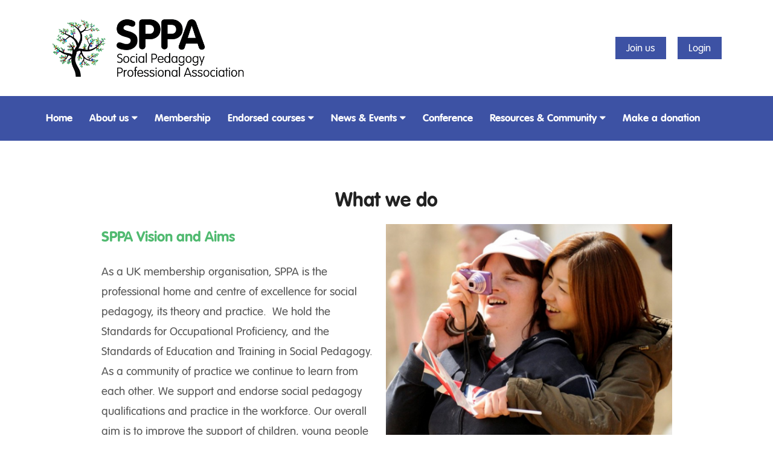

--- FILE ---
content_type: text/html; charset=UTF-8
request_url: https://sppa-uk.org/what-we-do/
body_size: 9330
content:
<!DOCTYPE html>
<html lang="en-GB">
	<head>
		<meta charset="UTF-8">
		<meta http-equiv='X-UA-Compatible' content='IE=Edge'>
		<meta name='viewport' content='width=device-width, initial-scale=1.0, maximum-scale=1.0, user-scalable=0'>
		<title>What we do &#124; Social Pedagogy Professional Association</title>
		<meta name='web_author' content='Silver District, silverdistrict.uk'>
		<link rel='author' href='http://sppa-uk.org/humans.txt' type='text/plain' />
		<link href="https://fonts.googleapis.com/css?family=Open+Sans:400,600,600i,700,700i" rel="stylesheet">
		<script
				type="text/javascript"
				src="https://app.termly.io/resource-blocker/f7fe9a81-bb38-40bc-8b45-c8628ca9eeb3?autoBlock=on">
			</script><meta name='robots' content='max-image-preview:large' />
<meta name="dlm-version" content="5.1.6"><link rel='dns-prefetch' href='//ajax.googleapis.com' />
<link rel='dns-prefetch' href='//maxcdn.bootstrapcdn.com' />
<style id='wp-img-auto-sizes-contain-inline-css' type='text/css'>
img:is([sizes=auto i],[sizes^="auto," i]){contain-intrinsic-size:3000px 1500px}
/*# sourceURL=wp-img-auto-sizes-contain-inline-css */
</style>
<link rel='stylesheet' id='sbi_styles-css' href='https://sppa-uk.org/wp-content/plugins/instagram-feed/css/sbi-styles.min.css?ver=6.10.0' type='text/css' media='all' />
<link rel='stylesheet' id='wp-block-library-css' href='https://sppa-uk.org/wp-includes/css/dist/block-library/style.min.css?ver=6.9' type='text/css' media='all' />
<style id='wp-block-button-inline-css' type='text/css'>
.wp-block-button__link{align-content:center;box-sizing:border-box;cursor:pointer;display:inline-block;height:100%;text-align:center;word-break:break-word}.wp-block-button__link.aligncenter{text-align:center}.wp-block-button__link.alignright{text-align:right}:where(.wp-block-button__link){border-radius:9999px;box-shadow:none;padding:calc(.667em + 2px) calc(1.333em + 2px);text-decoration:none}.wp-block-button[style*=text-decoration] .wp-block-button__link{text-decoration:inherit}.wp-block-buttons>.wp-block-button.has-custom-width{max-width:none}.wp-block-buttons>.wp-block-button.has-custom-width .wp-block-button__link{width:100%}.wp-block-buttons>.wp-block-button.has-custom-font-size .wp-block-button__link{font-size:inherit}.wp-block-buttons>.wp-block-button.wp-block-button__width-25{width:calc(25% - var(--wp--style--block-gap, .5em)*.75)}.wp-block-buttons>.wp-block-button.wp-block-button__width-50{width:calc(50% - var(--wp--style--block-gap, .5em)*.5)}.wp-block-buttons>.wp-block-button.wp-block-button__width-75{width:calc(75% - var(--wp--style--block-gap, .5em)*.25)}.wp-block-buttons>.wp-block-button.wp-block-button__width-100{flex-basis:100%;width:100%}.wp-block-buttons.is-vertical>.wp-block-button.wp-block-button__width-25{width:25%}.wp-block-buttons.is-vertical>.wp-block-button.wp-block-button__width-50{width:50%}.wp-block-buttons.is-vertical>.wp-block-button.wp-block-button__width-75{width:75%}.wp-block-button.is-style-squared,.wp-block-button__link.wp-block-button.is-style-squared{border-radius:0}.wp-block-button.no-border-radius,.wp-block-button__link.no-border-radius{border-radius:0!important}:root :where(.wp-block-button .wp-block-button__link.is-style-outline),:root :where(.wp-block-button.is-style-outline>.wp-block-button__link){border:2px solid;padding:.667em 1.333em}:root :where(.wp-block-button .wp-block-button__link.is-style-outline:not(.has-text-color)),:root :where(.wp-block-button.is-style-outline>.wp-block-button__link:not(.has-text-color)){color:currentColor}:root :where(.wp-block-button .wp-block-button__link.is-style-outline:not(.has-background)),:root :where(.wp-block-button.is-style-outline>.wp-block-button__link:not(.has-background)){background-color:initial;background-image:none}
/*# sourceURL=https://sppa-uk.org/wp-includes/blocks/button/style.min.css */
</style>
<style id='wp-block-heading-inline-css' type='text/css'>
h1:where(.wp-block-heading).has-background,h2:where(.wp-block-heading).has-background,h3:where(.wp-block-heading).has-background,h4:where(.wp-block-heading).has-background,h5:where(.wp-block-heading).has-background,h6:where(.wp-block-heading).has-background{padding:1.25em 2.375em}h1.has-text-align-left[style*=writing-mode]:where([style*=vertical-lr]),h1.has-text-align-right[style*=writing-mode]:where([style*=vertical-rl]),h2.has-text-align-left[style*=writing-mode]:where([style*=vertical-lr]),h2.has-text-align-right[style*=writing-mode]:where([style*=vertical-rl]),h3.has-text-align-left[style*=writing-mode]:where([style*=vertical-lr]),h3.has-text-align-right[style*=writing-mode]:where([style*=vertical-rl]),h4.has-text-align-left[style*=writing-mode]:where([style*=vertical-lr]),h4.has-text-align-right[style*=writing-mode]:where([style*=vertical-rl]),h5.has-text-align-left[style*=writing-mode]:where([style*=vertical-lr]),h5.has-text-align-right[style*=writing-mode]:where([style*=vertical-rl]),h6.has-text-align-left[style*=writing-mode]:where([style*=vertical-lr]),h6.has-text-align-right[style*=writing-mode]:where([style*=vertical-rl]){rotate:180deg}
/*# sourceURL=https://sppa-uk.org/wp-includes/blocks/heading/style.min.css */
</style>
<style id='wp-block-buttons-inline-css' type='text/css'>
.wp-block-buttons{box-sizing:border-box}.wp-block-buttons.is-vertical{flex-direction:column}.wp-block-buttons.is-vertical>.wp-block-button:last-child{margin-bottom:0}.wp-block-buttons>.wp-block-button{display:inline-block;margin:0}.wp-block-buttons.is-content-justification-left{justify-content:flex-start}.wp-block-buttons.is-content-justification-left.is-vertical{align-items:flex-start}.wp-block-buttons.is-content-justification-center{justify-content:center}.wp-block-buttons.is-content-justification-center.is-vertical{align-items:center}.wp-block-buttons.is-content-justification-right{justify-content:flex-end}.wp-block-buttons.is-content-justification-right.is-vertical{align-items:flex-end}.wp-block-buttons.is-content-justification-space-between{justify-content:space-between}.wp-block-buttons.aligncenter{text-align:center}.wp-block-buttons:not(.is-content-justification-space-between,.is-content-justification-right,.is-content-justification-left,.is-content-justification-center) .wp-block-button.aligncenter{margin-left:auto;margin-right:auto;width:100%}.wp-block-buttons[style*=text-decoration] .wp-block-button,.wp-block-buttons[style*=text-decoration] .wp-block-button__link{text-decoration:inherit}.wp-block-buttons.has-custom-font-size .wp-block-button__link{font-size:inherit}.wp-block-buttons .wp-block-button__link{width:100%}.wp-block-button.aligncenter{text-align:center}
/*# sourceURL=https://sppa-uk.org/wp-includes/blocks/buttons/style.min.css */
</style>
<style id='wp-block-paragraph-inline-css' type='text/css'>
.is-small-text{font-size:.875em}.is-regular-text{font-size:1em}.is-large-text{font-size:2.25em}.is-larger-text{font-size:3em}.has-drop-cap:not(:focus):first-letter{float:left;font-size:8.4em;font-style:normal;font-weight:100;line-height:.68;margin:.05em .1em 0 0;text-transform:uppercase}body.rtl .has-drop-cap:not(:focus):first-letter{float:none;margin-left:.1em}p.has-drop-cap.has-background{overflow:hidden}:root :where(p.has-background){padding:1.25em 2.375em}:where(p.has-text-color:not(.has-link-color)) a{color:inherit}p.has-text-align-left[style*="writing-mode:vertical-lr"],p.has-text-align-right[style*="writing-mode:vertical-rl"]{rotate:180deg}
/*# sourceURL=https://sppa-uk.org/wp-includes/blocks/paragraph/style.min.css */
</style>
<style id='wp-block-spacer-inline-css' type='text/css'>
.wp-block-spacer{clear:both}
/*# sourceURL=https://sppa-uk.org/wp-includes/blocks/spacer/style.min.css */
</style>
<style id='global-styles-inline-css' type='text/css'>
:root{--wp--preset--aspect-ratio--square: 1;--wp--preset--aspect-ratio--4-3: 4/3;--wp--preset--aspect-ratio--3-4: 3/4;--wp--preset--aspect-ratio--3-2: 3/2;--wp--preset--aspect-ratio--2-3: 2/3;--wp--preset--aspect-ratio--16-9: 16/9;--wp--preset--aspect-ratio--9-16: 9/16;--wp--preset--color--black: #000000;--wp--preset--color--cyan-bluish-gray: #abb8c3;--wp--preset--color--white: #ffffff;--wp--preset--color--pale-pink: #f78da7;--wp--preset--color--vivid-red: #cf2e2e;--wp--preset--color--luminous-vivid-orange: #ff6900;--wp--preset--color--luminous-vivid-amber: #fcb900;--wp--preset--color--light-green-cyan: #7bdcb5;--wp--preset--color--vivid-green-cyan: #00d084;--wp--preset--color--pale-cyan-blue: #8ed1fc;--wp--preset--color--vivid-cyan-blue: #0693e3;--wp--preset--color--vivid-purple: #9b51e0;--wp--preset--gradient--vivid-cyan-blue-to-vivid-purple: linear-gradient(135deg,rgb(6,147,227) 0%,rgb(155,81,224) 100%);--wp--preset--gradient--light-green-cyan-to-vivid-green-cyan: linear-gradient(135deg,rgb(122,220,180) 0%,rgb(0,208,130) 100%);--wp--preset--gradient--luminous-vivid-amber-to-luminous-vivid-orange: linear-gradient(135deg,rgb(252,185,0) 0%,rgb(255,105,0) 100%);--wp--preset--gradient--luminous-vivid-orange-to-vivid-red: linear-gradient(135deg,rgb(255,105,0) 0%,rgb(207,46,46) 100%);--wp--preset--gradient--very-light-gray-to-cyan-bluish-gray: linear-gradient(135deg,rgb(238,238,238) 0%,rgb(169,184,195) 100%);--wp--preset--gradient--cool-to-warm-spectrum: linear-gradient(135deg,rgb(74,234,220) 0%,rgb(151,120,209) 20%,rgb(207,42,186) 40%,rgb(238,44,130) 60%,rgb(251,105,98) 80%,rgb(254,248,76) 100%);--wp--preset--gradient--blush-light-purple: linear-gradient(135deg,rgb(255,206,236) 0%,rgb(152,150,240) 100%);--wp--preset--gradient--blush-bordeaux: linear-gradient(135deg,rgb(254,205,165) 0%,rgb(254,45,45) 50%,rgb(107,0,62) 100%);--wp--preset--gradient--luminous-dusk: linear-gradient(135deg,rgb(255,203,112) 0%,rgb(199,81,192) 50%,rgb(65,88,208) 100%);--wp--preset--gradient--pale-ocean: linear-gradient(135deg,rgb(255,245,203) 0%,rgb(182,227,212) 50%,rgb(51,167,181) 100%);--wp--preset--gradient--electric-grass: linear-gradient(135deg,rgb(202,248,128) 0%,rgb(113,206,126) 100%);--wp--preset--gradient--midnight: linear-gradient(135deg,rgb(2,3,129) 0%,rgb(40,116,252) 100%);--wp--preset--font-size--small: 13px;--wp--preset--font-size--medium: 20px;--wp--preset--font-size--large: 36px;--wp--preset--font-size--x-large: 42px;--wp--preset--spacing--20: 0.44rem;--wp--preset--spacing--30: 0.67rem;--wp--preset--spacing--40: 1rem;--wp--preset--spacing--50: 1.5rem;--wp--preset--spacing--60: 2.25rem;--wp--preset--spacing--70: 3.38rem;--wp--preset--spacing--80: 5.06rem;--wp--preset--shadow--natural: 6px 6px 9px rgba(0, 0, 0, 0.2);--wp--preset--shadow--deep: 12px 12px 50px rgba(0, 0, 0, 0.4);--wp--preset--shadow--sharp: 6px 6px 0px rgba(0, 0, 0, 0.2);--wp--preset--shadow--outlined: 6px 6px 0px -3px rgb(255, 255, 255), 6px 6px rgb(0, 0, 0);--wp--preset--shadow--crisp: 6px 6px 0px rgb(0, 0, 0);}:where(.is-layout-flex){gap: 0.5em;}:where(.is-layout-grid){gap: 0.5em;}body .is-layout-flex{display: flex;}.is-layout-flex{flex-wrap: wrap;align-items: center;}.is-layout-flex > :is(*, div){margin: 0;}body .is-layout-grid{display: grid;}.is-layout-grid > :is(*, div){margin: 0;}:where(.wp-block-columns.is-layout-flex){gap: 2em;}:where(.wp-block-columns.is-layout-grid){gap: 2em;}:where(.wp-block-post-template.is-layout-flex){gap: 1.25em;}:where(.wp-block-post-template.is-layout-grid){gap: 1.25em;}.has-black-color{color: var(--wp--preset--color--black) !important;}.has-cyan-bluish-gray-color{color: var(--wp--preset--color--cyan-bluish-gray) !important;}.has-white-color{color: var(--wp--preset--color--white) !important;}.has-pale-pink-color{color: var(--wp--preset--color--pale-pink) !important;}.has-vivid-red-color{color: var(--wp--preset--color--vivid-red) !important;}.has-luminous-vivid-orange-color{color: var(--wp--preset--color--luminous-vivid-orange) !important;}.has-luminous-vivid-amber-color{color: var(--wp--preset--color--luminous-vivid-amber) !important;}.has-light-green-cyan-color{color: var(--wp--preset--color--light-green-cyan) !important;}.has-vivid-green-cyan-color{color: var(--wp--preset--color--vivid-green-cyan) !important;}.has-pale-cyan-blue-color{color: var(--wp--preset--color--pale-cyan-blue) !important;}.has-vivid-cyan-blue-color{color: var(--wp--preset--color--vivid-cyan-blue) !important;}.has-vivid-purple-color{color: var(--wp--preset--color--vivid-purple) !important;}.has-black-background-color{background-color: var(--wp--preset--color--black) !important;}.has-cyan-bluish-gray-background-color{background-color: var(--wp--preset--color--cyan-bluish-gray) !important;}.has-white-background-color{background-color: var(--wp--preset--color--white) !important;}.has-pale-pink-background-color{background-color: var(--wp--preset--color--pale-pink) !important;}.has-vivid-red-background-color{background-color: var(--wp--preset--color--vivid-red) !important;}.has-luminous-vivid-orange-background-color{background-color: var(--wp--preset--color--luminous-vivid-orange) !important;}.has-luminous-vivid-amber-background-color{background-color: var(--wp--preset--color--luminous-vivid-amber) !important;}.has-light-green-cyan-background-color{background-color: var(--wp--preset--color--light-green-cyan) !important;}.has-vivid-green-cyan-background-color{background-color: var(--wp--preset--color--vivid-green-cyan) !important;}.has-pale-cyan-blue-background-color{background-color: var(--wp--preset--color--pale-cyan-blue) !important;}.has-vivid-cyan-blue-background-color{background-color: var(--wp--preset--color--vivid-cyan-blue) !important;}.has-vivid-purple-background-color{background-color: var(--wp--preset--color--vivid-purple) !important;}.has-black-border-color{border-color: var(--wp--preset--color--black) !important;}.has-cyan-bluish-gray-border-color{border-color: var(--wp--preset--color--cyan-bluish-gray) !important;}.has-white-border-color{border-color: var(--wp--preset--color--white) !important;}.has-pale-pink-border-color{border-color: var(--wp--preset--color--pale-pink) !important;}.has-vivid-red-border-color{border-color: var(--wp--preset--color--vivid-red) !important;}.has-luminous-vivid-orange-border-color{border-color: var(--wp--preset--color--luminous-vivid-orange) !important;}.has-luminous-vivid-amber-border-color{border-color: var(--wp--preset--color--luminous-vivid-amber) !important;}.has-light-green-cyan-border-color{border-color: var(--wp--preset--color--light-green-cyan) !important;}.has-vivid-green-cyan-border-color{border-color: var(--wp--preset--color--vivid-green-cyan) !important;}.has-pale-cyan-blue-border-color{border-color: var(--wp--preset--color--pale-cyan-blue) !important;}.has-vivid-cyan-blue-border-color{border-color: var(--wp--preset--color--vivid-cyan-blue) !important;}.has-vivid-purple-border-color{border-color: var(--wp--preset--color--vivid-purple) !important;}.has-vivid-cyan-blue-to-vivid-purple-gradient-background{background: var(--wp--preset--gradient--vivid-cyan-blue-to-vivid-purple) !important;}.has-light-green-cyan-to-vivid-green-cyan-gradient-background{background: var(--wp--preset--gradient--light-green-cyan-to-vivid-green-cyan) !important;}.has-luminous-vivid-amber-to-luminous-vivid-orange-gradient-background{background: var(--wp--preset--gradient--luminous-vivid-amber-to-luminous-vivid-orange) !important;}.has-luminous-vivid-orange-to-vivid-red-gradient-background{background: var(--wp--preset--gradient--luminous-vivid-orange-to-vivid-red) !important;}.has-very-light-gray-to-cyan-bluish-gray-gradient-background{background: var(--wp--preset--gradient--very-light-gray-to-cyan-bluish-gray) !important;}.has-cool-to-warm-spectrum-gradient-background{background: var(--wp--preset--gradient--cool-to-warm-spectrum) !important;}.has-blush-light-purple-gradient-background{background: var(--wp--preset--gradient--blush-light-purple) !important;}.has-blush-bordeaux-gradient-background{background: var(--wp--preset--gradient--blush-bordeaux) !important;}.has-luminous-dusk-gradient-background{background: var(--wp--preset--gradient--luminous-dusk) !important;}.has-pale-ocean-gradient-background{background: var(--wp--preset--gradient--pale-ocean) !important;}.has-electric-grass-gradient-background{background: var(--wp--preset--gradient--electric-grass) !important;}.has-midnight-gradient-background{background: var(--wp--preset--gradient--midnight) !important;}.has-small-font-size{font-size: var(--wp--preset--font-size--small) !important;}.has-medium-font-size{font-size: var(--wp--preset--font-size--medium) !important;}.has-large-font-size{font-size: var(--wp--preset--font-size--large) !important;}.has-x-large-font-size{font-size: var(--wp--preset--font-size--x-large) !important;}
/*# sourceURL=global-styles-inline-css */
</style>

<style id='classic-theme-styles-inline-css' type='text/css'>
/*! This file is auto-generated */
.wp-block-button__link{color:#fff;background-color:#32373c;border-radius:9999px;box-shadow:none;text-decoration:none;padding:calc(.667em + 2px) calc(1.333em + 2px);font-size:1.125em}.wp-block-file__button{background:#32373c;color:#fff;text-decoration:none}
/*# sourceURL=/wp-includes/css/classic-themes.min.css */
</style>
<link rel='stylesheet' id='ctf_styles-css' href='https://sppa-uk.org/wp-content/plugins/custom-twitter-feeds/css/ctf-styles.min.css?ver=2.3.1' type='text/css' media='all' />
<link rel='stylesheet' id='cff-css' href='https://sppa-uk.org/wp-content/plugins/custom-facebook-feed/assets/css/cff-style.min.css?ver=4.3.4' type='text/css' media='all' />
<link rel='stylesheet' id='sb-font-awesome-css' href='https://maxcdn.bootstrapcdn.com/font-awesome/4.7.0/css/font-awesome.min.css?ver=6.9' type='text/css' media='all' />
<link rel='stylesheet' id='bootstrap-css' href='https://sppa-uk.org/wp-content/themes/sppa/css/bootstrap.min.css?ver=3.3.7' type='text/css' media='all' />
<link rel='stylesheet' id='fontawesome-css' href='https://sppa-uk.org/wp-content/themes/sppa/css/font-awesome.min.css?ver=4.6.3' type='text/css' media='all' />
<link rel='stylesheet' id='owlcss-css' href='https://sppa-uk.org/wp-content/themes/sppa/plugins/OwlCarousel2/assets/owl.carousel.min.css?ver=2.2.1' type='text/css' media='all' />
<link rel='stylesheet' id='owltheme-css' href='https://sppa-uk.org/wp-content/themes/sppa/plugins/OwlCarousel2/assets/owl.theme.default.min.css?ver=2.2.1' type='text/css' media='all' />
<link rel='stylesheet' id='videojs-css' href='https://sppa-uk.org/wp-content/themes/sppa/plugins/video-js/video-js.min.css?ver=5.10.7' type='text/css' media='all' />
<link rel='stylesheet' id='maincss-css' href='https://sppa-uk.org/wp-content/themes/sppa/style.css?ver=20170329' type='text/css' media='all' />
<link rel='stylesheet' id='dashicons-css' href='https://sppa-uk.org/wp-includes/css/dashicons.min.css?ver=6.9' type='text/css' media='all' />
<link rel="canonical" href="https://sppa-uk.org/what-we-do/" />
<link rel='shortlink' href='https://sppa-uk.org/?p=183' />
        <!-- Custom Twitter Feeds CSS -->
        <style type="text/css">
            #ctf .ctf-item { border-top:none; !important}
        </style>
        <style id="essential-blocks-global-styles">
            :root {
                --eb-global-primary-color: #101828;
--eb-global-secondary-color: #475467;
--eb-global-tertiary-color: #98A2B3;
--eb-global-text-color: #475467;
--eb-global-heading-color: #1D2939;
--eb-global-link-color: #444CE7;
--eb-global-background-color: #F9FAFB;
--eb-global-button-text-color: #FFFFFF;
--eb-global-button-background-color: #101828;
--eb-gradient-primary-color: linear-gradient(90deg, hsla(259, 84%, 78%, 1) 0%, hsla(206, 67%, 75%, 1) 100%);
--eb-gradient-secondary-color: linear-gradient(90deg, hsla(18, 76%, 85%, 1) 0%, hsla(203, 69%, 84%, 1) 100%);
--eb-gradient-tertiary-color: linear-gradient(90deg, hsla(248, 21%, 15%, 1) 0%, hsla(250, 14%, 61%, 1) 100%);
--eb-gradient-background-color: linear-gradient(90deg, rgb(250, 250, 250) 0%, rgb(233, 233, 233) 49%, rgb(244, 243, 243) 100%);

                --eb-tablet-breakpoint: 1024px;
--eb-mobile-breakpoint: 767px;

            }
            
            
        </style><link rel="icon" href="https://sppa-uk.org/wp-content/uploads/2016/09/cropped-SPPA-Landscape-full-colour-rgb-1-e1488292740127-32x32.png" sizes="32x32" />
<link rel="icon" href="https://sppa-uk.org/wp-content/uploads/2016/09/cropped-SPPA-Landscape-full-colour-rgb-1-e1488292740127-192x192.png" sizes="192x192" />
<link rel="apple-touch-icon" href="https://sppa-uk.org/wp-content/uploads/2016/09/cropped-SPPA-Landscape-full-colour-rgb-1-e1488292740127-180x180.png" />
<meta name="msapplication-TileImage" content="https://sppa-uk.org/wp-content/uploads/2016/09/cropped-SPPA-Landscape-full-colour-rgb-1-e1488292740127-270x270.png" />
		<script>
		  (function(i,s,o,g,r,a,m){i['GoogleAnalyticsObject']=r;i[r]=i[r]||function(){
		  (i[r].q=i[r].q||[]).push(arguments)},i[r].l=1*new Date();a=s.createElement(o),
		  m=s.getElementsByTagName(o)[0];a.async=1;a.src=g;m.parentNode.insertBefore(a,m)
		  })(window,document,'script','https://www.google-analytics.com/analytics.js','ga');

		  ga('create', 'UA-91749836-1', 'auto');
		  ga('send', 'pageview');

		</script>
	</head>
	<body class="wp-singular page-template-default page page-id-183 wp-theme-sppa">
		<!-- <div class='wrapper'> -->
			<header id='home'>
				<div id='banner'>
					<div class='container'>
						<div class='col-xs-12 col-md-8'>
							<a href='https://sppa-uk.org' id='logo'><img src='https://sppa-uk.org/wp-content/themes/sppa/img/sppa_logo.png'/></a>							<a href='#mob-nav' id='bars' class='hidden-md hidden-lg'>
								<span class='fa fa-bars'></span>
							</a>
						</div>
						<div id='header-buttons' class='col-md-4 hidden-xs hidden-sm'>
															<a href='https://sppa-uk.org/membership/sppa-membership-registration-page/' class='header-button'>Join us</a>
								<a href='https://sppa-uk.org/login/' class='header-button'>Login</a>
													</div>
					</div>
				</div>
				<div id='navbar' class='hidden-xs hidden-sm'>
					<div class='container'>
						<div class='row'>
							<div class='col-xs-12'>
								<nav> 
									<ul>
										<li id="menu-item-105" class="menu-item menu-item-type-post_type menu-item-object-page menu-item-home menu-item-105"><a href="https://sppa-uk.org/">Home</a></li>
<li id="menu-item-1025" class="menu-item menu-item-type-post_type menu-item-object-page menu-item-has-children menu-item-1025"><a href="https://sppa-uk.org/about-us/">About us<span style='padding-left:5px;' class='fa fa-caret-down'></span></a>
<ul class="sub-menu">
	<li id="menu-item-7753" class="menu-item menu-item-type-post_type menu-item-object-page menu-item-7753"><a href="https://sppa-uk.org/a-brief-history-of-social-pedagogy/">A Brief History</a></li>
	<li id="menu-item-643" class="menu-item menu-item-type-post_type menu-item-object-page menu-item-643"><a href="https://sppa-uk.org/governance/sppa-trustees/">People</a></li>
	<li id="menu-item-299" class="menu-item menu-item-type-post_type menu-item-object-page menu-item-has-children menu-item-299"><a href="https://sppa-uk.org/governance/">Governance<span style='padding-left:5px;' class='fa fa-caret-down'></span></a>
	<ul class="sub-menu">
		<li id="menu-item-4161" class="menu-item menu-item-type-custom menu-item-object-custom menu-item-4161"><a href="http://www.sppa-uk.org/policies/">Policies</a></li>
	</ul>
</li>
	<li id="menu-item-289" class="menu-item menu-item-type-post_type menu-item-object-page menu-item-289"><a href="https://sppa-uk.org/governance/social-pedagogy-standards/">Social Pedagogy Standards</a></li>
	<li id="menu-item-177" class="menu-item menu-item-type-post_type menu-item-object-page menu-item-177"><a href="https://sppa-uk.org/governance/social-pedagogy-charter/">Social Pedagogy Charter</a></li>
</ul>
</li>
<li id="menu-item-106" class="menu-item menu-item-type-post_type menu-item-object-page menu-item-106"><a href="https://sppa-uk.org/membership/">Membership</a></li>
<li id="menu-item-3409" class="menu-item menu-item-type-post_type menu-item-object-page menu-item-has-children menu-item-3409"><a href="https://sppa-uk.org/sppa-learning-programme-endorsement/">Endorsed courses<span style='padding-left:5px;' class='fa fa-caret-down'></span></a>
<ul class="sub-menu">
	<li id="menu-item-3617" class="menu-item menu-item-type-post_type menu-item-object-page menu-item-3617"><a href="https://sppa-uk.org/register-of-endorsed-programmes/">Register of Endorsed Programmes</a></li>
	<li id="menu-item-6931" class="menu-item menu-item-type-post_type menu-item-object-page menu-item-6931"><a href="https://sppa-uk.org/sppa-learning-programme-endorsement/endorsement-application/">Apply for SPPA endorsement</a></li>
</ul>
</li>
<li id="menu-item-1429" class="menu-item menu-item-type-post_type menu-item-object-page menu-item-has-children menu-item-1429"><a href="https://sppa-uk.org/upcomingevents/">News &amp; Events<span style='padding-left:5px;' class='fa fa-caret-down'></span></a>
<ul class="sub-menu">
	<li id="menu-item-4915" class="menu-item menu-item-type-custom menu-item-object-custom menu-item-4915"><a href="/upcomingevents/">Upcoming events</a></li>
	<li id="menu-item-4916" class="menu-item menu-item-type-custom menu-item-object-custom menu-item-4916"><a href="/upcomingevents/?events=past">Past events</a></li>
	<li id="menu-item-112" class="menu-item menu-item-type-custom menu-item-object-custom menu-item-112"><a href="/news/">What’s happening at SPPA</a></li>
	<li id="menu-item-419" class="menu-item menu-item-type-post_type menu-item-object-page menu-item-419"><a href="https://sppa-uk.org/sppa-newsletters/">SPPA Newsletter</a></li>
</ul>
</li>
<li id="menu-item-7815" class="menu-item menu-item-type-post_type menu-item-object-page menu-item-7815"><a href="https://sppa-uk.org/conference/">Conference</a></li>
<li id="menu-item-6471" class="menu-item menu-item-type-post_type menu-item-object-page menu-item-has-children menu-item-6471"><a href="https://sppa-uk.org/resources-community/">Resources &#038; Community<span style='padding-left:5px;' class='fa fa-caret-down'></span></a>
<ul class="sub-menu">
	<li id="menu-item-3499" class="menu-item menu-item-type-post_type menu-item-object-page menu-item-has-children menu-item-3499"><a href="https://sppa-uk.org/home/onlineresources/">Resources<span style='padding-left:5px;' class='fa fa-caret-down'></span></a>
	<ul class="sub-menu">
		<li id="menu-item-4638" class="menu-item menu-item-type-post_type menu-item-object-page menu-item-4638"><a href="https://sppa-uk.org/blogs/">Blogs</a></li>
		<li id="menu-item-6117" class="menu-item menu-item-type-post_type menu-item-object-page menu-item-6117"><a href="https://sppa-uk.org/home/onlineresources/fun-online-activities/">NEW! Fun online activities</a></li>
		<li id="menu-item-5875" class="menu-item menu-item-type-post_type menu-item-object-page menu-item-5875"><a href="https://sppa-uk.org/home/onlineresources/black-lives-matter/">Black Lives Matter</a></li>
		<li id="menu-item-1079" class="menu-item menu-item-type-post_type menu-item-object-page menu-item-1079"><a href="https://sppa-uk.org/videoclips/archivedwebinars/">Webinars</a></li>
		<li id="menu-item-4881" class="menu-item menu-item-type-post_type menu-item-object-page menu-item-4881"><a href="https://sppa-uk.org/home/onlineresources/podcasts/">Social Pedagogy podcasts</a></li>
		<li id="menu-item-679" class="menu-item menu-item-type-post_type menu-item-object-page menu-item-679"><a href="https://sppa-uk.org/videoclips/publications/">Publications</a></li>
		<li id="menu-item-4365" class="menu-item menu-item-type-post_type menu-item-object-page menu-item-has-children menu-item-4365"><a href="https://sppa-uk.org/journals/">Journals<span style='padding-left:5px;' class='fa fa-caret-down'></span></a>
		<ul class="sub-menu">
			<li id="menu-item-3769" class="menu-item menu-item-type-post_type menu-item-object-page menu-item-3769"><a href="https://sppa-uk.org/international-journal-of-social-pedagogy/">International Journal of Social Pedagogy</a></li>
		</ul>
</li>
		<li id="menu-item-405" class="menu-item menu-item-type-post_type menu-item-object-page menu-item-405"><a href="https://sppa-uk.org/videoclips/independent-evaluations-of-social-pedagogy-developments/">Social Pedagogy Evaluations</a></li>
		<li id="menu-item-275" class="menu-item menu-item-type-post_type menu-item-object-page menu-item-275"><a href="https://sppa-uk.org/videoclips/">Videos</a></li>
		<li id="menu-item-4091" class="menu-item menu-item-type-post_type menu-item-object-page menu-item-4091"><a href="https://sppa-uk.org/resources-and-news/">Other resources &amp; news</a></li>
	</ul>
</li>
	<li id="menu-item-955" class="menu-item menu-item-type-post_type menu-item-object-page menu-item-955"><a href="https://sppa-uk.org/call-for-case-studies/">Case studies</a></li>
	<li id="menu-item-933" class="menu-item menu-item-type-post_type menu-item-object-page menu-item-933"><a href="https://sppa-uk.org/special-interest-groups/">Special Interest Groups (SIGs)</a></li>
	<li id="menu-item-637" class="menu-item menu-item-type-post_type menu-item-object-page menu-item-637"><a href="https://sppa-uk.org/project-bank/">Project Bank</a></li>
	<li id="menu-item-4071" class="menu-item menu-item-type-post_type menu-item-object-page menu-item-has-children menu-item-4071"><a href="https://sppa-uk.org/campaign/">Campaign<span style='padding-left:5px;' class='fa fa-caret-down'></span></a>
	<ul class="sub-menu">
		<li id="menu-item-4099" class="menu-item menu-item-type-post_type menu-item-object-page menu-item-4099"><a href="https://sppa-uk.org/well-being-in-the-uk-today/">Well-being in the UK today</a></li>
		<li id="menu-item-4073" class="menu-item menu-item-type-post_type menu-item-object-page menu-item-4073"><a href="https://sppa-uk.org/the-case-for-social-pedagogy/">The case for social pedagogy</a></li>
	</ul>
</li>
</ul>
</li>
<li id="menu-item-5434" class="menu-item menu-item-type-post_type menu-item-object-page menu-item-5434"><a href="https://sppa-uk.org/make-a-donation/">Make a donation</a></li>
									</ul>
								</nav>
							</div>
						</div>
					</div>
				</div>
			</header><section class='padded'>
	<div class='container'>
		<div class='row'>
			<div class='col-md-offset-1 col-md-10'>
										<div class='post-title'>
							<h2>What we do</h2>
						</div>
						<div class='post-content'>
							<p><strong><img fetchpriority="high" decoding="async" class=" wp-image-202 alignright" src="http://www.sppa-uk.org/wp-content/uploads/2016/09/camera-e1475659159425-500x460.png" alt="camera" width="474" height="435" srcset="https://sppa-uk.org/wp-content/uploads/2016/09/camera-e1475659159425-500x460.png 500w, https://sppa-uk.org/wp-content/uploads/2016/09/camera-e1475659159425-300x276.png 300w, https://sppa-uk.org/wp-content/uploads/2016/09/camera-e1475659159425.png 679w" sizes="(max-width: 474px) 100vw, 474px" /></strong></p>
<p><span style="font-size: 18pt; color: #50ba70;"><strong>SPPA Vision and Aims</strong></span></p>
<p><span style="font-size: 14pt;">As a UK membership organisation, SPPA is the professional home and centre of excellence for social pedagogy, its theory and practice.  We hold the Standards for Occupational Proficiency, and the Standards of Education and Training in Social Pedagogy. As a community of practice we continue to learn from each other. We support and endorse social pedagogy qualifications and practice in the workforce. Our overall aim is to improve the support of children, young people and adults, many of whom live in disadvantaged circumstances or are vulnerable. We aim to:</span></p>
<ul>
<li><span style="font-size: 14pt;">Promote best practice on the theory and practice of social pedagogy.</span></li>
<li><span style="font-size: 14pt;">Work towards professionalising social pedagogy and supporting organisations that are equipping workers with training to provide better care for disadvantaged people across the lifespan.</span></li>
<li><span style="font-size: 14pt;">Develop and provide continuous professional development opportunities for social pedagogues through events, learning days, webinars, an online community, and resources.</span></li>
<li><span style="font-size: 14pt;">Enable social pedagogues, social pedagogy practitioners and those with a professional interest in social pedagogy to share knowledge and experience, connect with and support each other through various platforms including Special Interest Groups, regional networking opportunities and an online forum.</span></li>
</ul>
						</div>
							</div>
		</div>	
	</div>
</section>
			<a id='mob-nav'></a>
			<footer class='padded'>
				<div class='container'>
					<div class='row'>
						<div class='col-md-4'>
							<h2>Navigation</h2>
							<ul class='menu-footer'>
								<li class="menu-item menu-item-type-post_type menu-item-object-page menu-item-home menu-item-105"><a href="https://sppa-uk.org/">Home</a></li>
<li class="menu-item menu-item-type-post_type menu-item-object-page menu-item-has-children menu-item-1025"><a href="https://sppa-uk.org/about-us/">About us<span style='padding-left:5px;' class='fa fa-caret-down'></span></a>
<ul class="sub-menu">
	<li class="menu-item menu-item-type-post_type menu-item-object-page menu-item-7753"><a href="https://sppa-uk.org/a-brief-history-of-social-pedagogy/">A Brief History</a></li>
	<li class="menu-item menu-item-type-post_type menu-item-object-page menu-item-643"><a href="https://sppa-uk.org/governance/sppa-trustees/">People</a></li>
	<li class="menu-item menu-item-type-post_type menu-item-object-page menu-item-has-children menu-item-299"><a href="https://sppa-uk.org/governance/">Governance<span style='padding-left:5px;' class='fa fa-caret-down'></span></a>
	<ul class="sub-menu">
		<li class="menu-item menu-item-type-custom menu-item-object-custom menu-item-4161"><a href="http://www.sppa-uk.org/policies/">Policies</a></li>
	</ul>
</li>
	<li class="menu-item menu-item-type-post_type menu-item-object-page menu-item-289"><a href="https://sppa-uk.org/governance/social-pedagogy-standards/">Social Pedagogy Standards</a></li>
	<li class="menu-item menu-item-type-post_type menu-item-object-page menu-item-177"><a href="https://sppa-uk.org/governance/social-pedagogy-charter/">Social Pedagogy Charter</a></li>
</ul>
</li>
<li class="menu-item menu-item-type-post_type menu-item-object-page menu-item-106"><a href="https://sppa-uk.org/membership/">Membership</a></li>
<li class="menu-item menu-item-type-post_type menu-item-object-page menu-item-has-children menu-item-3409"><a href="https://sppa-uk.org/sppa-learning-programme-endorsement/">Endorsed courses<span style='padding-left:5px;' class='fa fa-caret-down'></span></a>
<ul class="sub-menu">
	<li class="menu-item menu-item-type-post_type menu-item-object-page menu-item-3617"><a href="https://sppa-uk.org/register-of-endorsed-programmes/">Register of Endorsed Programmes</a></li>
	<li class="menu-item menu-item-type-post_type menu-item-object-page menu-item-6931"><a href="https://sppa-uk.org/sppa-learning-programme-endorsement/endorsement-application/">Apply for SPPA endorsement</a></li>
</ul>
</li>
<li class="menu-item menu-item-type-post_type menu-item-object-page menu-item-has-children menu-item-1429"><a href="https://sppa-uk.org/upcomingevents/">News &amp; Events<span style='padding-left:5px;' class='fa fa-caret-down'></span></a>
<ul class="sub-menu">
	<li class="menu-item menu-item-type-custom menu-item-object-custom menu-item-4915"><a href="/upcomingevents/">Upcoming events</a></li>
	<li class="menu-item menu-item-type-custom menu-item-object-custom menu-item-4916"><a href="/upcomingevents/?events=past">Past events</a></li>
	<li class="menu-item menu-item-type-custom menu-item-object-custom menu-item-112"><a href="/news/">What’s happening at SPPA</a></li>
	<li class="menu-item menu-item-type-post_type menu-item-object-page menu-item-419"><a href="https://sppa-uk.org/sppa-newsletters/">SPPA Newsletter</a></li>
</ul>
</li>
<li class="menu-item menu-item-type-post_type menu-item-object-page menu-item-7815"><a href="https://sppa-uk.org/conference/">Conference</a></li>
<li class="menu-item menu-item-type-post_type menu-item-object-page menu-item-has-children menu-item-6471"><a href="https://sppa-uk.org/resources-community/">Resources &#038; Community<span style='padding-left:5px;' class='fa fa-caret-down'></span></a>
<ul class="sub-menu">
	<li class="menu-item menu-item-type-post_type menu-item-object-page menu-item-has-children menu-item-3499"><a href="https://sppa-uk.org/home/onlineresources/">Resources<span style='padding-left:5px;' class='fa fa-caret-down'></span></a>
	<ul class="sub-menu">
		<li class="menu-item menu-item-type-post_type menu-item-object-page menu-item-4638"><a href="https://sppa-uk.org/blogs/">Blogs</a></li>
		<li class="menu-item menu-item-type-post_type menu-item-object-page menu-item-6117"><a href="https://sppa-uk.org/home/onlineresources/fun-online-activities/">NEW! Fun online activities</a></li>
		<li class="menu-item menu-item-type-post_type menu-item-object-page menu-item-5875"><a href="https://sppa-uk.org/home/onlineresources/black-lives-matter/">Black Lives Matter</a></li>
		<li class="menu-item menu-item-type-post_type menu-item-object-page menu-item-1079"><a href="https://sppa-uk.org/videoclips/archivedwebinars/">Webinars</a></li>
		<li class="menu-item menu-item-type-post_type menu-item-object-page menu-item-4881"><a href="https://sppa-uk.org/home/onlineresources/podcasts/">Social Pedagogy podcasts</a></li>
		<li class="menu-item menu-item-type-post_type menu-item-object-page menu-item-679"><a href="https://sppa-uk.org/videoclips/publications/">Publications</a></li>
		<li class="menu-item menu-item-type-post_type menu-item-object-page menu-item-has-children menu-item-4365"><a href="https://sppa-uk.org/journals/">Journals<span style='padding-left:5px;' class='fa fa-caret-down'></span></a>
		<ul class="sub-menu">
			<li class="menu-item menu-item-type-post_type menu-item-object-page menu-item-3769"><a href="https://sppa-uk.org/international-journal-of-social-pedagogy/">International Journal of Social Pedagogy</a></li>
		</ul>
</li>
		<li class="menu-item menu-item-type-post_type menu-item-object-page menu-item-405"><a href="https://sppa-uk.org/videoclips/independent-evaluations-of-social-pedagogy-developments/">Social Pedagogy Evaluations</a></li>
		<li class="menu-item menu-item-type-post_type menu-item-object-page menu-item-275"><a href="https://sppa-uk.org/videoclips/">Videos</a></li>
		<li class="menu-item menu-item-type-post_type menu-item-object-page menu-item-4091"><a href="https://sppa-uk.org/resources-and-news/">Other resources &amp; news</a></li>
	</ul>
</li>
	<li class="menu-item menu-item-type-post_type menu-item-object-page menu-item-955"><a href="https://sppa-uk.org/call-for-case-studies/">Case studies</a></li>
	<li class="menu-item menu-item-type-post_type menu-item-object-page menu-item-933"><a href="https://sppa-uk.org/special-interest-groups/">Special Interest Groups (SIGs)</a></li>
	<li class="menu-item menu-item-type-post_type menu-item-object-page menu-item-637"><a href="https://sppa-uk.org/project-bank/">Project Bank</a></li>
	<li class="menu-item menu-item-type-post_type menu-item-object-page menu-item-has-children menu-item-4071"><a href="https://sppa-uk.org/campaign/">Campaign<span style='padding-left:5px;' class='fa fa-caret-down'></span></a>
	<ul class="sub-menu">
		<li class="menu-item menu-item-type-post_type menu-item-object-page menu-item-4099"><a href="https://sppa-uk.org/well-being-in-the-uk-today/">Well-being in the UK today</a></li>
		<li class="menu-item menu-item-type-post_type menu-item-object-page menu-item-4073"><a href="https://sppa-uk.org/the-case-for-social-pedagogy/">The case for social pedagogy</a></li>
	</ul>
</li>
</ul>
</li>
<li class="menu-item menu-item-type-post_type menu-item-object-page menu-item-5434"><a href="https://sppa-uk.org/make-a-donation/">Make a donation</a></li>
																	<li><a href='https://sppa-uk.org/login/'>Login</a></li>
															</ul>
						</div>
						<div class='col-md-4'>
							<div>
<h2 class="wp-block-heading">Contact</h2>
</div><div>
<p>info@sppa-uk.org<br>7 Houblon Road<br>Richmond<br>TW10 6DB</p>
</div><div>
<div class="wp-block-buttons is-layout-flex wp-block-buttons-is-layout-flex">
<div class="wp-block-button"><a class="wp-block-button__link wp-element-button" href="https://sppa-uk.us14.list-manage.com/subscribe?u=1a5b78ec5be4a74393ef144f1&amp;id=e8295ec8f3">Join SPPA's Mailing List</a></div>
</div>
</div>						</div>
						<div class='col-md-4'>
							<div>
<h2 class="wp-block-heading">Make a Donation<br></h2>
</div><div>
<p>Registered charity number: 118341</p>
</div><div><div class="textwidget custom-html-widget"><form action="https://www.paypal.com/cgi-bin/webscr" method="post" target="_top">
<input type="hidden" name="cmd" value="_s-xclick" />
<input type="hidden" name="hosted_button_id" value="NBDNARDR9HDRL" />
<input type="image" src="https://www.paypalobjects.com/en_US/GB/i/btn/btn_donateCC_LG.gif" border="0" name="submit" title="PayPal - The safer, easier way to pay online!" alt="Donate with PayPal button" />
<img alt="" border="0" src="https://www.paypal.com/en_GB/i/scr/pixel.gif" width="1" height="1" />
</form>
</div></div><div>
<div style="height:35px" aria-hidden="true" class="wp-block-spacer"></div>
</div><div>
<div class="wp-block-buttons is-layout-flex wp-block-buttons-is-layout-flex">
<div class="wp-block-button"><a class="wp-block-button__link wp-element-button" href="https://sppa-uk.org/social-pedagogy-faqs/">Social Pedagogy FAQs</a></div>
</div>
</div>							<!-- <ul>
								<li id='centre-title'><strong>Centre for the Understanding of Social Pedagogy</strong></li>
								<li>UCL Institute of Education</li>
								<li>University College London</li>
								<li>27-28 Woburn Square</li>
								<li>London WC1H OAA</li>
								<li id='social'><a href='#' class='fa fa-facebook'></a><a href='#' class='fa fa-twitter'></a><a href='#' class='fa fa-linkedin'></a></li>
							</ul> -->
						</div>
					</div>
					<div class='row'>
						<div class='col-xs-12'>
							<div id='copy'>
								<span>&copy; SPPA 2026</span>
								<span style='float:right;'>Design & development by <a href='http://silverdistrict.uk'>Silver District</a></span>
							</div>
						</div>
					</div>
				</div>
			</footer>
		<!-- </div> -->
	<script type="speculationrules">
{"prefetch":[{"source":"document","where":{"and":[{"href_matches":"/*"},{"not":{"href_matches":["/wp-*.php","/wp-admin/*","/wp-content/uploads/*","/wp-content/*","/wp-content/plugins/*","/wp-content/themes/sppa/*","/*\\?(.+)"]}},{"not":{"selector_matches":"a[rel~=\"nofollow\"]"}},{"not":{"selector_matches":".no-prefetch, .no-prefetch a"}}]},"eagerness":"conservative"}]}
</script>
<!-- Custom Facebook Feed JS -->
<script type="text/javascript">var cffajaxurl = "https://sppa-uk.org/wp-admin/admin-ajax.php";
var cfflinkhashtags = "true";
</script>
<!-- YouTube Feeds JS -->
<script type="text/javascript">

</script>
<!-- Instagram Feed JS -->
<script type="text/javascript">
var sbiajaxurl = "https://sppa-uk.org/wp-admin/admin-ajax.php";
</script>
<script type="text/javascript" id="essential-blocks-blocks-localize-js-extra">
/* <![CDATA[ */
var eb_conditional_localize = [];
var EssentialBlocksLocalize = {"eb_plugins_url":"https://sppa-uk.org/wp-content/plugins/essential-blocks/","image_url":"https://sppa-uk.org/wp-content/plugins/essential-blocks/assets/images","eb_wp_version":"6.9","eb_version":"5.8.2","eb_admin_url":"https://sppa-uk.org/wp-admin/","rest_rootURL":"https://sppa-uk.org/wp-json/","ajax_url":"https://sppa-uk.org/wp-admin/admin-ajax.php","nft_nonce":"d9538ff337","post_grid_pagination_nonce":"f7a2a7fa92","placeholder_image":"https://sppa-uk.org/wp-content/plugins/essential-blocks/assets/images/placeholder.png","is_pro_active":"false","upgrade_pro_url":"https://essential-blocks.com/upgrade","responsiveBreakpoints":{"tablet":1024,"mobile":767},"wp_timezone":"Europe/London","gmt_offset":"0"};
//# sourceURL=essential-blocks-blocks-localize-js-extra
/* ]]> */
</script>
<script type="text/javascript" src="https://sppa-uk.org/wp-content/plugins/essential-blocks/assets/js/eb-blocks-localize.js?ver=417bf4cff1e2486c334c" id="essential-blocks-blocks-localize-js"></script>
<script type="text/javascript" src="https://ajax.googleapis.com/ajax/libs/jquery/1.12.4/jquery.min.js?ver=1.12.4" id="jquery-js"></script>
<script type="text/javascript" src="https://sppa-uk.org/wp-content/plugins/custom-facebook-feed/assets/js/cff-scripts.min.js?ver=4.3.4" id="cffscripts-js"></script>
<script type="text/javascript" id="dlm-xhr-js-extra">
/* <![CDATA[ */
var dlmXHRtranslations = {"error":"An error occurred while trying to download the file. Please try again.","not_found":"Download does not exist.","no_file_path":"No file path defined.","no_file_paths":"No file paths defined.","filetype":"Download is not allowed for this file type.","file_access_denied":"Access denied to this file.","access_denied":"Access denied. You do not have permission to download this file.","security_error":"Something is wrong with the file path.","file_not_found":"File not found."};
//# sourceURL=dlm-xhr-js-extra
/* ]]> */
</script>
<script type="text/javascript" id="dlm-xhr-js-before">
/* <![CDATA[ */
const dlmXHR = {"xhr_links":{"class":["download-link","download-button"]},"prevent_duplicates":true,"ajaxUrl":"https:\/\/sppa-uk.org\/wp-admin\/admin-ajax.php"}; dlmXHRinstance = {}; const dlmXHRGlobalLinks = "https://sppa-uk.org/download/"; const dlmNonXHRGlobalLinks = []; dlmXHRgif = "https://sppa-uk.org/wp-includes/images/spinner.gif"; const dlmXHRProgress = "1"
//# sourceURL=dlm-xhr-js-before
/* ]]> */
</script>
<script type="text/javascript" src="https://sppa-uk.org/wp-content/plugins/download-monitor/assets/js/dlm-xhr.min.js?ver=5.1.6" id="dlm-xhr-js"></script>
<script type="text/javascript" src="https://sppa-uk.org/wp-content/themes/sppa/js/bootstrap.min.js?ver=3.3.7" id="bootstrap-js"></script>
<script type="text/javascript" src="https://sppa-uk.org/wp-content/themes/sppa/plugins/OwlCarousel2/owl.carousel.js?ver=2.2.1" id="owljs-js"></script>
<script type="text/javascript" src="https://sppa-uk.org/wp-content/themes/sppa/plugins/video-js/video.min.js?ver=5.10.7" id="videojs-js"></script>
<script type="text/javascript" id="mainjs-js-extra">
/* <![CDATA[ */
var mytheme = {"url":"https://sppa-uk.org/wp-content/themes/sppa","ajax":"https://sppa-uk.org/wp-admin/admin-ajax.php","home_page":"https://sppa-uk.org","login_page":"https://sppa-uk.org/login/","account_page":"https://sppa-uk.org/account/","membership_page":"https://sppa-uk.org/account/?section=member"};
//# sourceURL=mainjs-js-extra
/* ]]> */
</script>
<script type="text/javascript" src="https://sppa-uk.org/wp-content/themes/sppa/js/main.js?ver=20190318" id="mainjs-js"></script>
<script>videojs.options.flash.swf = "https://sppa-uk.org/wp-content/themes/sppa/plugins/video-js/video-js.swf"</script>	</body>
</html> 

--- FILE ---
content_type: text/css
request_url: https://sppa-uk.org/wp-content/themes/sppa/style.css?ver=20170329
body_size: 5671
content:
/*

Theme Name: SPPA

Theme URI: http://SPPA.org

Author: Silver District

Author URI: http://silverdistrict.uk

Description: Custom theme built by Silver District

Version: 1.0

Text Domain: sppa

*/



/* SAM CHANGES */



@font-face {

	font-family: 'vag rounded';

	font-weight: bold;

	font-style: normal;

	src: url('fonts/VAGRoundedStd-Bold.eot');

	src: url('fonts/VAGRoundedStd-Bold.eot?#iefix') format('embedded-opentype'),

		url('fonts/VAGRoundedStd-Bold.woff2') format('woff2'),

		url('fonts/VAGRoundedStd-Bold.woff') format('woff'),

		url('fonts/VAGRoundedStd-Bold.svg#VAGRoundedStd-Bold') format('svg');

	font-stretch: normal;

	unicode-range: U+0020-00FE;

}



@font-face {

	font-family: 'vag rounded';

	font-weight: normal;

	font-style: normal;

	src: url('fonts/VAGRoundedStd-Light.eot');

	src: url('fonts/VAGRoundedStd-Light.eot?#iefix') format('embedded-opentype'),

		url('fonts/VAGRoundedStd-Light.woff2') format('woff2'),

		url('fonts/VAGRoundedStd-Light.woff') format('woff'),

		url('fonts/VAGRoundedStd-Light.svg#VAGRoundedStd-Light') format('svg');



	font-stretch: normal;

	unicode-range: U+0020-00FE;

}



/* END SAM CHANGES */



.alert {

	padding: 15px;

	margin-bottom: 20px;

	border: 1px solid transparent;

	border-radius: 4px;

}



.alert-warning {

	color: #8a6d3b;

	background-color: #fcf8e3;

	border-color: #faebcc;

}



/* ============================================================

  GENERAL

============================================================ */



* {

	padding: 0;

	margin: 0;

	box-sizing:border-box; 

	-moz-box-sizing:border-box; /* Firefox */ 

	-webkit-box-sizing:border-box; /* Safari */ 

}



body {

	font-family: "vag rounded", "helvetica neue", helvetica, arial; 

	color: #555; 

	line-height: 1.8; 

	font-size: 17px; 

	/* background-color: rgba(214, 210, 196, 0.3); */

	background-color: white;

	font-weight: normal;

	-webkit-font-smoothing: antialiased;

	-moz-osx-font-smoothing: grayscale;

}



a {

	color: #50ba70;

}



a:hover {

	color: #50ba70;

}



input, select, textarea {

	font-family: "helvetica neue", helvetica, arial; 

	font-size: 16px;

}



img {

	max-width: 100%;

}



.alignleft {

	float:left;

	margin: 0px 20px 20px 0px;

}



.alignright {

	float:right;

	margin: 0px 0px 20px 20px;

}



.aligncenter {

	display: block;

	margin-left: auto;

	margin-right: auto;

}



p {

	margin-top: 0px;

	margin-bottom: 20px;

}



h1, h2, h3, h4, h5 {

	font-weight: bold;

	margin-top: 0px;

	margin-bottom: 20px;

	line-height: 1.2;

	color: #222;

}



h1 {

	font-size: 33px;

}



h2 {

	font-size: 28px;

}



table {

	border-collapse: collapse;

}



a, a img {

	outline: none;

      	border: none;

}



/* .wrapper {

	margin: 0 auto;

	width: 100%;

	background-color: white;

} */



.padded {

	padding: 50px 0px;

}



/* header {

	position: relative;

	z-index: 0;

	background-size: cover;

	background-position: center center;

	background-repeat: no-repeat;

} */



header, section, footer {

	float: left;

	width: 100%;

}



#header-buttons {

	text-align: right;

	padding-top: 35px;

}



#header-buttons a {

	margin-left: 15px;

	padding: 8px 18px;

	background-color: #3d52a4;

	color: white;

}



.overlay {

	position: absolute;

	top: 0px;

	right: 0px;

	left: 0px;

	bottom: 0px;

	z-index: 0;

	background: rgba(0,0,0,0.1);

}



/* #banner {

	position: relative;

	z-index: 1;

	width: 100%;

    	padding: 0 0 20% 0;

    	background-image: url(img/ucl-banner.svg);

    	background-size: cover;

    	background-repeat: no-repeat;

    	background-position: right bottom;

    	color: white;

} */



#banner {

	float: left;

	width: 100%;

	padding: 20px 0px;

    	color: white;

	background-color: white;

}



#logo img {

	width: 250px;

}



.gray {

	background-color: #f0efea;

	/*background-color: rgba(0, 151, 169, 0.2);*/

}



#bars {

	position: absolute;

	top: 0px;

	right: 0px;

	z-index: 10;

	color: black;

	background-color: transparent;

	border: none;

	font-size: 34px;

	padding: 10px;

	outline: none;

	display: block;

}



footer {

	background-color: #808080;

	color: white;

}



footer .row:first-child > div {

	display: none;

	margin-bottom: 20px;

}



footer .row:first-child > div:first-child {

	display: block;

}



footer h2 {

	color: white;

}



footer ul {

	list-style-type: none;

}



footer ul li {

	margin-bottom: 7px;

}



footer a {

	color: white;

}



footer a:hover {

	color: #50ba70;

	text-decoration: none;

}



footer ul ul {

	list-style-type: dash;

	margin-left: 25px;

}





#centre-title {

	margin-top: 20px;

}



#copy {

	margin: 40px 0px;

	padding-top: 30px;

	border-top: 1px solid #eee;

}



#social a {

	padding: 10px;

	font-size: 18px;

}



.menu-footer {

	font-size: 16px;

}



.menu-footer span.fa {

	color: white !important;

	float: right;

	padding: 5px 10px !important;

	background-color: #5a5a5a;

}



.menu-footer .sub-menu {

	display: none;

}



.form-group label {

	font-weight: bold;

	font-size: 14px;

}



@media screen and (max-width: 991px) {

	#banner {

		-webkit-box-shadow: 0 2px 6px rgba(0, 0, 0, 0.1);

		-moz-box-shadow: 0 2px 6px rgba(0, 0, 0, 0.1);

		box-shadow: 0 2px 6px rgba(0, 0, 0, 0.1);

	}

}



@media only screen and (min-width : 480px) {

	.row {

		margin-left: 20px;

		margin-right: 20px;

	}

	

	#logo img {

		width: 300px;

	}

}



@media only screen and (min-width : 768px) {

	

	.row {

		margin-left: -15px;

		margin-right: -15px;

	}

	

	.padded {

		padding: 80px 0px;

	}



	#banner {

		padding: 30px 0px;

	}



	#brand {

		position: absolute;

		top: 15px;

		left: 0px;

	}



	#brand span:first-child {

		font-size: 20px;

		margin-bottom: 5px;

		line-height: 1;

		font-weight: bold;

	}

	

	#navbar {

		float: left; 

		width: 100%;

		background-color: #3d52a4;

	}



	nav {

		float: left;

		font-size: 17px;

		font-weight: bold;

	}



	nav ul {

		list-style-type: none;

		margin: 0px;

		padding: 0px;

	}



	nav > ul > li {

		float: left; 

		margin-bottom: 0px;

		margin-right: 16px;

	}



	nav ul li a {

		color: white;

		display: block;

		padding: 22px 6px;

	}



	nav ul li a:hover, nav ul li.current-menu-item > a, nav ul li:hover > a {

		text-decoration: none;

		color: rgba(246, 190, 0, 1);

	}

	

	footer .row:first-child > div {

		display: block;

	}

}



@media only screen and (min-width : 992px) {

	#brand {

		top: 20px;

	}



	#brand span:first-child {

		font-size: 20px;

	}



	#brand span:last-child {

		display: block;

		font-size: 16px;

		font-weight: normal;

	}

	

	#logo img {

		width: 320px;

	}



	/* nav {

		font-size: 17px;

	} */



	#centre-title {

		margin-top: 0px;

	}

}





@media only screen and (min-width : 1200px) {

	/* .wrapper {

		max-width: 1440px;

	} */



	#brand {

		top: 30px;

	}



	#centre-title {

		white-space: nowrap;

	}

}



/* ============================================================

  DROPDOWN MENU CHANGES

============================================================ */



nav ul

{

	position:relative;

}



nav ul a

{

	display:block;

	width:100%;

}



nav ul li

{

	position:relative;

	float:left;

}



nav ul ul

{

	display:none;

	position:absolute;

	top:100%;

	left:0;

	z-index: 1000;

	background:#3d52a4;

	padding:0;

}



nav ul ul li

{

	float:none;

	width:200px;

}



nav ul ul a

{

	line-height:120%;

	padding:10px 15px;

	color: white;

	font-size: 14px;

	font-weight: bold;

}



nav ul ul ul

{

	top:0;

	left:100%;

}



nav ul li:hover > ul

{

	display:block

}







/* ============================================================

  HOMEPAGE

============================================================ */



#owl-header {

	/* position: absolute;

	z-index: 0;

	top: 0;

	left: 0; */

	float: left;

	width: 100%;

	display: none;

}



#owl-header .item {

	position: relative;

	background-size: cover;

	background-repeat: no-repeat;

	background-position: center center;

	height: 300px;

}



#owl-header .item-text {

	position: absolute;

	z-index: 2;

	bottom: 20px;

	right: 20px;

	padding: 15px;

	color: white;

	font-size: 12px;

	background-color: rgba(167,80,159,0.9);

	/*background-color: white;*/

	width: auto;

	max-width: 700px;



}



#owl-header .item-text h4 {

	font-size: 18px;

	margin-bottom: 10px;

	color: white;

}



#owl-header .item-text a h4 {

	text-decoration: underline;

	color: white;

}



.thumbnail {

	display: block;

	position: relative;

	overflow: hidden; 

	height: 220px;

	width: 100%;

	margin: 0 auto 30px auto;

	background-position: center center;

	background-repeat: no-repeat; 

	background-size: cover;

}



.annotation {

	position: absolute;

	padding: 0px 20px;

	width: 100%;

	top: 50%;

	left: 0;

	-ms-transform: translateY(-50%);

	-moz-transform: translateY(-50%);

	-webkit-transform: translateY(-50%);

	transform: translateY(-50%);

	z-index: 1;

	font-size: 18px;

	color: white;

	line-height: 1.2;

	text-align: center;

}



.annotation h2 {

	color: white;

	font-size: 22px;

	margin-bottom: 10px;

}



.thumbnail .overlay { 

	background-color: rgba(0,0,0,0.2);

	-webkit-transition: all 0.2s ease-out;

	-moz-transition: all 0.2s ease-out;

	-o-transition: all 0.2s ease-out;

	transition: all 0.2s ease-out;

}



.thumbnail:hover .overlay {

	background-color: rgba(0,0,0,0.5);

}



/* SAM CHANGES */



.home-list {

	float: left;

	width: 100%;

	border-bottom: 1px solid #ddd;

}



.home-list .slidedown {

	display: none;

	float: left;

	width: 100%;

	padding-bottom: 25px;

}



.home-news {

	color: #50ba70;

	display: block;

	padding: 25px 0px;

	text-decoration: none;

}



.home-news:hover, .home-news:focus {

	color: #50ba70;

	text-decoration: none;

}



.home-news > table {

	width: 100%;

	line-height: 1.2;

	font-size: 22px;

}



.home-news > table td:first-child {

	width: 35px;

}



.home-news > table td:nth-child(2) {

	color: #333;

	width: 80px;

	font-weight: bold;

}



.home-news > table td:nth-child(3) {

	font-style: italic;

	font-weight: bold;

}



.home-news > table td:last-child {

	text-align: right;

	color: rgba(140, 130, 121, 0.5);

}



.home-news > table td:last-child span {

	-webkit-transition: transform 0.3s;

	-moz-transition: transform 0.3s;

	-o-transition: transform 0.3s;

	transition: transform 0.3s;

}



.home-news.active > table td:last-child span {

	-ms-transform: rotate(90deg); /* IE 9 */

    	-webkit-transform: rotate(90deg); /* Chrome, Safari, Opera */

    	transform: rotate(90deg);

}



.faq-list {

	float: left;

	width: 100%;

	border-bottom: 1px solid #ddd;

}



.faq-list .slidedown {

	display: none;

	float: left;

	width: 100%;

	padding-bottom: 25px;

}



.faq-item {

	color: #50ba70;

	display: block;

	padding: 25px 0px;

	text-decoration: none;

}



.faq-item:hover, .faq-item:focus {

	color: #50ba70;

	text-decoration: none;

}



.faq-item > table {

	width: 100%;

	font-size: 20px;

	font-weight: bold;

	line-height: 1.2;

}



.faq-item > table td:last-child {

	width: 40px;

	text-align: right;

	color: #999;

}



.faq-item > table td:last-child span {

	-webkit-transition: transform 0.3s;

	-moz-transition: transform 0.3s;

	-o-transition: transform 0.3s;

	transition: transform 0.3s;

}



.faq-item.active > table td:last-child span {

	-ms-transform: rotate(90deg); /* IE 9 */

    	-webkit-transform: rotate(90deg); /* Chrome, Safari, Opera */

    	transform: rotate(90deg);

}



/* END SAM CHANGES */



#home-video {

	position: relative;

	padding: 160px 0px;

	background-size: cover;

	background-repeat: no-repeat;

	background-position: center center;

	text-align: center;

	color: white;

	font-size: 26px;

	cursor: pointer;

}



#home-video p:first-child {

	font-size: 50px;

	font-weight: bold;

	margin-bottom: 10px;

	line-height: 1.2;

	color: white;

}



/*#home-video #details {

	position: absolute;

	z-index: 2;

	right: 40px;

	bottom: 40px;

	font-size: 20px;

	font-weight: normal;

}*/



#home-video .overlay {

	background-color: rgba(239,105,53,0.75);

	-webkit-transition: all .2s linear;

    	-moz-transition: all .2s linear;

    	-o-transition: all .2s linear;

    	transition: all .2s linear;

}





#home-video:hover .overlay{

	background-color: rgba(239,105,53,0.9);

}



/* #home-logos {

	text-align: center;

}



#home-logos h3 {

	font-size: 24px;

	font-style: italic;

}



#home-logos table {

	width: 100%;

}



#home-logos h3 {

	margin-bottom: 40px;

}



#home-logos .row:first-child {

	margin-bottom: 40px;

}



#home-logos .row:first-child table td {

	padding: 0px 10px;

	width: 25%;

}



#home-logos .row:first-child img {

	max-height: 80px;

}



#home-logos .row:last-child table td {

	padding: 0px 10px;

	width: 33.33%;

} */



#home-logos {

	padding: 120px 0px;

}



#owl-logos {

	text-align: center;

}



#owl-logos h3 {

	font-size: 24px;

	font-style: italic;

}



#owl-logos .item table {

	width: 100%;

}



#owl-logos .item:nth-child(1) table td {

	padding: 0px 10px;

	width: 25%;

}



#owl-logos .item:nth-child(2) table td {

	padding: 0px 10px;

	width: 33.33%;

}



/* #home-logos .row:last-child img {

	max-height: 60px;

} */



@media only screen and (min-width : 480px) {

	.thumbnail {

		height: 250px;

	}



	.annotation {

		font-size: 20px;

	}



	.annotation h2 {

		font-size: 24px;

	}

}



@media only screen and (min-width : 768px) {

	.thumbnail {

		width: 80%;

	}



	.home-list .slidedown {

		padding-bottom: 30px;

	}



	.home-news {

		padding: 30px 0px;

	}

	

	#owl-header .item-text {

		font-size: 15px;

		padding: 20px;

	}



	#owl-header .item-text h4 {

		font-size: 24px;

	}

}



@media only screen and (min-width : 992px) {

	.thumbnail {

		width: 100%;

		height: 230px;

	}



	#owl-header .item {

		height: 380px;

	}

}





@media only screen and (min-width : 1200px) {



}



/* ============================================================

  NEWS

============================================================ */



.posts {

	padding: 50px 0px;

	border-bottom: 2px solid #ccc;

}



.posts:first-child {

	padding-top: 0px;

}



.post-title h2 {

	font-size: 32px;

	margin-top: 0px;

	margin-bottom: 20px;

	text-align: center;

}



.post-title h2 a { 

	color: #2e2e2e;

}



.post-stats {

	font-weight: bold;

	float: left;

	width: 100%;

	padding: 0px 0px 20px 0px;

	font-size: 18px;

	text-align: center;

	color: #444;

}



.post-stats .stat {

	margin: 0px 20px; 

	display: inline;

}



.post-stats .fa {

	color: #f6544a;

}



.page-numbers {

	float:left; 

	margin-bottom:10px; 

	margin-right:5px; 

	color:#333;  

	text-decoration:none; 

	-moz-border-radius:5px; 

	-webkit-border-radius:5px; 

	border-radius:5px; 

	border: 2px solid #d1d1d1; 

	padding: 0px 12px; 

	font-size: 14px; 

	font-weight: bold;

	background: transparent;

}



.page-numbers:hover {

	background: #eee; 

}



.page-numbers.current {

	background: #eee;

}



.page-numbers.dots {

	border: none;

	background: transparent;

}



/* ============================================================

  PUB

============================================================ */



.pub {

	border-bottom: 2px solid #ccc;

	margin-bottom: 20px;

}



.pub h3 {

	font-size: 26px;

	margin-bottom: 0px;

}



.pub p:first-of-type {

	margin-bottom: 5px;

}





/* ============================================================

 DISCUSSION

============================================================ */



.repeater .form-group {

	position: relative;

}



.repeater .remove-repeater {

	position: absolute;

	right: -28px;

	top: 0px;

	height: 34px;

	width: 25px;

	background-color: transparent;

	border: none;

	outline: none;

}



.nav-tabs {

	border-bottom: 1px solid #ddd;

	float:left; 

	width: 100%;

	font-weight: bold;

}



.nav-tabs>li {

	position: relative;

	display: block;

	float: left;

	margin-bottom: -1px;

}



.nav-tabs>li.active>a, .nav-tabs>li.active>a:focus, .nav-tabs>li.active>a:hover {

	color: #555;

	cursor: default;

	background-color: #fff;

	border: 1px solid #ddd;

	border-bottom-color: transparent;

}



.nav-tabs>li>a {

	position: relative;

	display: block;

	padding: 12px 22px;

	margin-right: 2px;

	border: 1px solid transparent;

	border-radius: 4px 4px 0 0;

	-webkit-border-radius: 4px 4px 0 0;

	-moz-border-radius: 4px 4px 0 0;

	

}



#view-question {

	font-size: 16px;

}



#view-question h3 {

	font-size: 26px;

	margin: 0px 0px 20px 0px;

	padding-bottom: 10px; 

	border-bottom: 1px solid #e8e8e8;

}



#view-question blockquote {

	font-size: 16px;

	color: #666;

}



.qa-single {

	float: left;

	width: 100%;

	padding: 25px 0px;

	border-bottom: 1px solid #e8e8e8;

}



.qa-single:first-of-type, .qa-single:last-of-type {

	border-bottom: none;

}



.qa-single table {

	width: 100%;

}



.qa-single table td {

	vertical-align: top;

}



.qa-single table td:first-child {

	width: 8%; 

	padding-right: 15px;

}



.qa-single table td:last-child {

	width: 92%; 

}



.vote-td {

	text-align: center;

}



.vote-td p {

	margin-bottom: 0px;

}



.vote-click {

	background-color: #31c5f4;

	color: white;

	padding: 4px 8px;

	border: none;

	outline: none;

	cursor: pointer;

}



.vote-click:hover {

	background-color: #ef6935;	

}



.vote-click.active {

	background-color: #ef6935;

}



.vote-count {

	font-size: 24px;

	color: #555;

}



.comment-list {

	list-style-type: none;

	padding-left: 0px;

}



.comment-list li {

	padding: 8px 0px;

	border-bottom: 1px solid #e8e8e8;

}



.comment-list li:last-child {

	border-bottom: none;

}



.comment-list li p {

	margin-bottom: 5px;

}



.comment-list li .comment-author {

	color: #666;

	font-size: 14px;

}



form.sppa_qa_delete, form.sppa_qa_delete_comment {

	display: inline;

}



.delete-button {

	padding: 0px;

	border: none;

	background-color: transparent;

	font-size: 16px;

	color: #555;

}



.delete-button:hover {

	background-color: transparent;

	color: #222;

}



.qa-author {

	text-align: right;

	color: #777;

	font-size: 14px;

}



.question-results h2 {

	margin: 0px 0px 10px 0px;

	font-size: 17px;

}



.question-results {

	float: left; 

	width: 100%;

	padding-top: 20px; 

	padding-bottom: 20px;

	border-bottom: 1px solid #e8e8e8;

}



.question-results:first-child {

	padding-top: 0px;

}



.question-results h3 {

	font-size: 26px;

	margin-bottom: 5px;

}



.question-stats {

	color: #555;

	text-align: center;

	font-size: 12px;

}



.question-stats p {

	line-height: normal;

	font-size: 28px;

	margin: 0px;

	padding: 0px;

}



.question-link {

	font-size: 18px;

	color: #366fb3;

}



/*.question-border {

	float:left; 

	width: 100%;

	height: 1px;

	background-color: #e8e8e8;

}*/



#question-footer {

	float: left;

	width: 100%;

	margin: 20px 0px 40px 0px;

}



.badge {

	display: inline-block;

	min-width: 10px;

	padding: 3px 7px;

	font-size: 13px;

	font-weight: bold;

	line-height: 1;

	color: #fff;

	text-align: center;

	white-space: nowrap;

	vertical-align: middle;

	background-color: #777;

	border-radius: 10px;

	-webkit-border-radius: 10px; 

	-moz-border-radius: 10px; 

}



.bg-gray {

	color: #000;

	background-color: #d2d6de !important;

}



/* ============================================================

  Account

============================================================ */



table.uploads tr th {

	background-color: #f1f1f1;

	color: #222;

	padding: 14px 10px !important;

	font-weight: bold;

	text-align: left;

	font-size: 17px;

}



table.uploads tr {

	border-bottom: 1px solid #ddd;

}



table.uploads tr td {

	padding: 14px 10px !important;

	font-size: 15px;

}



.book {

	text-align: center;

	margin-bottom: 50px;

	white-space: normal;

}



.book h4 {

	font-size: 18px;

}



.book h4, .book p {

	margin-bottom: 20px;

}



.book-img {

	display: block;

	overflow: hidden; 

	height: 250px;

	width: 100%;

	margin-bottom: 20px;

	background-position: center center;

	background-repeat: no-repeat; 

	background-size: contain;

	/* -webkit-box-shadow: 7px 7px 18px -7px rgba(0,0,0,0.1);

	-moz-box-shadow: 7px 7px 18px -7px rgba(0,0,0,0.1);

	box-shadow: 7px 7px 18px -7px rgba(0,0,0,0.1); */

}



.book-discount {

	font-size: 15px;

	white-space: normal;

	padding: 10px 5px; 

	background-color: #f5ecca;

	border: 3px dashed #e0b571;

}



.book-discount.active {

	background-color: #caf5ca;

	border: 3px dashed #88de8c;

}



.book a {

	white-space: normal;

}





@media only screen and (min-width : 768px) {

	.book-img {

		height: 350px;

	}

}



/* ============================================================

  TEMPLATE COLUMNS

============================================================ */



body.admin-bar #nav {

	top: 32px !important;

}



.valign-middle > .wp-col {

	display: inline-block;

    float: none;

    vertical-align: middle;

}



.valign-bottom > .wp-col {

	display: inline-block;

    float: none;

    vertical-align: bottom;

}



.wp-col *:last-child {

	margin-bottom:0px; /* remove bottom margin from paragraphs created by wysiwyg content editor */

}



.wp-row + .wp-row {

	margin-top: 50px;

}



.aligncenter {

	display: block;

	margin-left: auto;

	margin-right: auto;

}



.alignright {

	float: right;

}



.wp-col + .wp-col {

	margin-top: 15px;

}



@media(min-width: 1200px) {

	.wp-row [class*="col-lg-"] + [class*="col-lg-"] {

		margin-top: 0;

	}

}



@media(min-width: 992px) {

	.wp-row [class*="col-md-"] + [class*="col-md-"] {

		margin-top: 0;

	}

}



@media(min-width: 768px) {

	.wp-row [class*="col-sm-"] + [class*="col-sm-"] {

		margin-top: 0;

	}

}



.wp-sec-blue {

	background-color: #00598A;

}



.wp-sec-blue * {

	color: white;

}



.wp-sec-white {

	background-color: #FFFFFF;

}



.wp-sec-grey {

	background-color: #F9F9F9;

}



.wp-sec-lblue {

	background-color: #ECEDFF;

}



.wp-caption-text {

	font-size: 14px;

    line-height: 16px;

    margin-top: 10px;

}



div[id^=attachment_] {

	max-width: 100% !important;

}



/* ============================================================

  M

============================================================ */



.hp {

	position:absolute;

	left: -10000px;

}



.ms-account {

	position: relative;

}

/* SAM CHANGES */

.ms input[type=text], .ms input[type=password], .ms select:not(#forum_tags), .ms textarea {

	/* MIKE -webkit-appearance: none; */ height: 44px; border: 2px solid #d1d1d1; font-size: 16px; font-weight: normal; outline: none; -webkit-box-shadow: none !important; -moz-box-shadow: none !important; box-shadow: none !important; display: block; width: 100%; padding: 6px 12px; line-height: 1.42857143; color: #555; background-color: #fff; background-image: none; border-radius: 4px; -webkit-box-shadow: inset 0 1px 1px rgba(0,0,0,.075); box-shadow: inset 0 1px 1px rgba(0,0,0,.075); -webkit-transition: border-color ease-in-out .15s,-webkit-box-shadow ease-in-out .15s; -o-transition: border-color ease-in-out .15s,box-shadow ease-in-out .15s; transition: border-color ease-in-out .15s,box-shadow ease-in-out .15s; margin-bottom: 20px;

}



.ms input[type=text]:focus, .ms input[type=password]:focus, .ms select:focus:not(#forum_tags), .ms textarea:focus {

    border: 2px solid #999;

}

/* END SAM CHANGES */

.ms textarea {

	height: 100px;

}



.ms input[type=text]:disabled, .ms textarea:disabled {

	background-color: #f5f5f5;

}



/* CSS clashing with my multiple buttons */



.ms button:not(.remove-repeater):not(.delete-button):not(.vote-click):not(.btn):not(.close), .button-blue {

	border: none; margin-top: 15px; border-bottom: 2px solid #3058b1; background-color: rgba(74, 143, 246, 0.75); -webkit-appearance: button; cursor: pointer; -webkit-border-radius: 3px; -moz-border-radius: 3px; border-radius: 3px; padding: 8px 25px; color: white; font-weight: bold; font-size: 18px; outline: none; display: inline-block;

}



.ms h2, .m-title {

	margin-bottom: 40px; margin-top: 0px; font-size: 34px; color: #2e2e2e; font-weight: bold; text-align: center; letter-spacing: -1px;

}



#go-back {

    position: absolute;

    top: 0px;

    left: 0px;

    background-color: #50ba70;

    color: white;

    font-weight: bold;

    padding: 20px 25px;

    /* -ms-transform: translateY(-100%);

    -webkit-transform: translateY(-100%);

    transform: translateY(-100%); */

}



@media screen and (max-width: 580px) {

	section.ms-account {

		padding-top: 0px !important;

	}



	#go-back {

		position: relative !important;

		display: block;

		margin-bottom: 30px;

	}

}



.error {

border: 1px solid;

margin: 10px 0px;

padding:15px 20px 15px 20px;

background-repeat: no-repeat;

background-position: 10px center;

color: #D8000C;

background-color: #FFBABA;

margin-bottom: 30px;

}



.success {

border: 1px solid;

margin: 10px 0px;

padding:15px 20px 15px 20px;

background-repeat: no-repeat;

background-position: 10px center;

color: #4caf50;

background-color: #dff0d8;

margin-bottom: 30px;

}



.error .fa, .success .fa {

	font-size: 34px;

    line-height: 0px;

    vertical-align: middle;

    margin-right: 20px;

}



a.account-box {

    display: block;

    padding: 55px 0px;

    outline: none;

    background-color: white;

    margin-bottom: 20px;

    color: #2e2e2e;

    font-weight: bold;

    font-size: 16px;

    -webkit-box-shadow: 7px 7px 18px -7px rgba(0,0,0,0.1);

    -moz-box-shadow: 7px 7px 18px -7px rgba(0,0,0,0.1);

    box-shadow: 7px 7px 18px -7px rgba(0,0,0,0.1);

    text-align: center;

    border: 1px solid #d7d7d7;

    -webkit-border-radius: 2px;

    -moz-border-radius: 2px;

    border-radius: 2px;

    -webkit-transition: all .2s linear;

    -moz-transition: all .2s linear;

    -o-transition: all .2s linear;

    transition: all .2s linear;

}



a.account-box.inactive {

	opacity: 0.5; 

	cursor: default;

}



a.account-box:hover {

	text-decoration: none;

	background-color: #f7f7f7;

}



a.account-box.inactive:hover {

	background-color: white;

}



a.account-box p {

    font-size: 50px;

    margin-bottom: 10px;

    display: block;

}



.paypal_btn{

display: inline-block;

font-family: inherit;

font-size: 14px;

font-weight: bold;

color: #fff;

text-align: center;

padding: 10px 14px;

margin: 0;

background: #5093ba;

border: 0;

cursor: pointer;

outline: none;

}



.paypal_btn:hover{ background: #506cba; }



.sectionborder:first-child {

    padding-top: 0;

}



.sectionborder {

    float: left;

    padding: 20px 0px;

    width: 100%;

    border-bottom: 1px solid #ccc;

}



.fixedwide {

    width: 20%;

    padding-right: 20px;

    vertical-align: top;

}



.fixedwide img {

    float: left;

    width: 100%;

}



.resultdetails {

    font-size: 13px;

    margin-bottom: 5px;

}



.sectionborder h2 {

	text-align: left !important;

    font-size: 19px;

    font-weight: bold;

    margin-bottom: 15px;

}



.regtypebutton.active {

	background-color: #3d52a4 !important;

    -webkit-box-shadow: inset 0 0 0 1px #27496d, inset 0 5px 30px #193047;

    -moz-box-shadow: inset 0 0 0 1px #27496d, inset 0 5px 30px #193047;

    box-shadow: inset 0 0 0 1px #27496d, inset 0 5px 30px #193047;

}



.link-button-blue {

	border: none;

	text-decoration: none !important;

	background-color: rgba(74, 143, 246, 0.75);

	-webkit-appearance: button;

	cursor: pointer;

	-webkit-border-radius: 3px;

	-moz-border-radius: 3px;

	border-radius: 3px;

	padding: 8px 25px;

	color: white !important;

	font-weight: bold;

	font-size: 18px;

	outline: none;

	display: inline-block;

}



.link-button-grey {

	border: none;

	text-decoration: none !important;

	background-color: rgba(245, 245, 245, 1);

	cursor: pointer;

	-moz-border-radius: 3px;

	padding: 8px 15px;

	color: #222222 !important;

	font-size: 16px;

	outline: none;

	display: block;

}

--- FILE ---
content_type: text/plain
request_url: https://www.google-analytics.com/j/collect?v=1&_v=j102&a=217707739&t=pageview&_s=1&dl=https%3A%2F%2Fsppa-uk.org%2Fwhat-we-do%2F&ul=en-us%40posix&dt=What%20we%20do%20%7C%20Social%20Pedagogy%20Professional%20Association&sr=1280x720&vp=1280x720&_u=IEBAAEABAAAAACAAI~&jid=548668505&gjid=11206746&cid=1799990703.1769554031&tid=UA-91749836-1&_gid=183031074.1769554031&_r=1&_slc=1&z=1793314051
body_size: -449
content:
2,cG-85H5LHCTT7